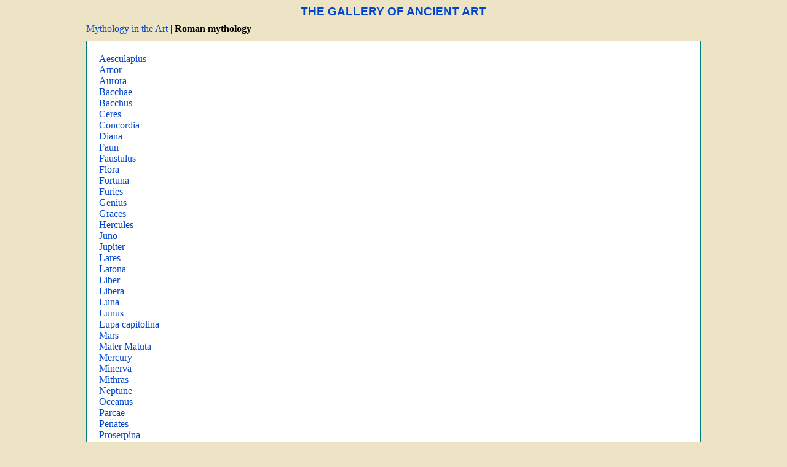

--- FILE ---
content_type: text/html;charset=UTF-8
request_url: https://ancientrome.ru/art/artworken/index.htm?id=44
body_size: 1605
content:
<!DOCTYPE html>
<html lang="en">
<head>
<meta charset="utf-8" />
<meta name="viewport" content="width=device-width, initial-scale=1" />
<meta name="robots" content="noindex">
<title>Ancient Art. Image Gallery: Mythology in the Art | Roman mythology</title>
<style>
@import "/fon/css/art-min.css";
html {background: #EDE4C5 !important; animation: none;}
</style>
<script type="text/javascript" src="http://ajax.googleapis.com/ajax/libs/jquery/1.4/jquery.min.js"></script>
<base target="_blank">
</head>
<body>
<center>
<div class="b0">

<h1><a href="art-search-e.htm" target="_top"><b>THE GALLERY OF ANCIENT ART</b></a></h1>
<table align="center" border="0" width="100%" cellspacing="0" cellpadding="0"><tr><td>
	<table align="center" border="0" width="100%" cellspacing="0" cellpadding="0"><tr><td class="citprim"><a href="index.htm?id=42" target="_self">Mythology in the Art</a> | <b>Roman mythology</b></td></tr></table>
</td></tr></table>
<div class="image">
<table bgcolor="#ffffff" align="center" border="0" width="100%" height="75%" cellspacing="0" cellpadding="0">
	<tr><td class="citprim"><a href="index.htm?id=511" target="_self">Aesculapius</a><br><a href="index.htm?id=132" target="_self">Amor</a><br><a href="index.htm?id=536" target="_self">Aurora</a><br><a href="index.htm?id=1045" target="_self">Bacchae</a><br><a href="index.htm?id=680" target="_self">Bacchus</a><br><a href="index.htm?id=526" target="_self">Ceres</a><br><a href="index.htm?id=921" target="_self">Concordia</a><br><a href="index.htm?id=137" target="_self">Diana</a><br><a href="index.htm?id=761" target="_self">Faun</a><br><a href="index.htm?id=847" target="_self">Faustulus</a><br><a href="index.htm?id=142" target="_self">Flora</a><br><a href="index.htm?id=581" target="_self">Fortuna</a><br><a href="index.htm?id=655" target="_self">Furies</a><br><a href="index.htm?id=135" target="_self">Genius</a><br><a href="index.htm?id=543" target="_self">Graces</a><br><a href="index.htm?id=136" target="_self">Hercules</a><br><a href="index.htm?id=143" target="_self">Juno</a><br><a href="index.htm?id=144" target="_self">Jupiter</a><br><a href="index.htm?id=138" target="_self">Lares</a><br><a href="index.htm?id=1004" target="_self">Latona</a><br><a href="index.htm?id=1071" target="_self">Liber</a><br><a href="index.htm?id=1072" target="_self">Libera</a><br><a href="index.htm?id=1312" target="_self">Luna</a><br><a href="index.htm?id=1353" target="_self">Lunus</a><br><a href="index.htm?id=908" target="_self">Lupa capitolina</a><br><a href="index.htm?id=590" target="_self">Mars</a><br><a href="index.htm?id=774" target="_self">Mater Matuta</a><br><a href="index.htm?id=139" target="_self">Mercury</a><br><a href="index.htm?id=140" target="_self">Minerva</a><br><a href="index.htm?id=1401" target="_self">Mithras</a><br><a href="index.htm?id=531" target="_self">Neptune</a><br><a href="index.htm?id=519" target="_self">Oceanus</a><br><a href="index.htm?id=718" target="_self">Parcae</a><br><a href="index.htm?id=703" target="_self">Penates</a><br><a href="index.htm?id=600" target="_self">Proserpina</a><br><a href="index.htm?id=1106" target="_self">Rape of the Sabine Women</a><br><a href="index.htm?id=765" target="_self">Remus</a><br><a href="index.htm?id=763" target="_self">Rhea Silvia</a><br><a href="index.htm?id=532" target="_self">Roma</a><br><a href="index.htm?id=764" target="_self">Romulus</a><br><a href="index.htm?id=824" target="_self">Seasons</a><br><a href="index.htm?id=141" target="_self">Silvanus</a><br><a href="index.htm?id=599" target="_self">Sol</a><br><a href="index.htm?id=1330" target="_self">Spes</a><br><a href="index.htm?id=520" target="_self">Tellus</a><br><a href="index.htm?id=812" target="_self">Ulysses</a><br><a href="index.htm?id=133" target="_self">Venus</a><br><a href="index.htm?id=766" target="_self">Vesta</a><br><a href="index.htm?id=134" target="_self">Victory</a><br><a href="index.htm?id=607" target="_self">Vulcan</a><br></td></tr></table></center></td></tr></table>


<div align="center" style="padding: 10px;">
<script async src="//pagead2.googlesyndication.com/pagead/js/adsbygoogle.js"></script>
<!-- arte-bott -->
<ins class="adsbygoogle"
     style="display:block"
     data-ad-client="ca-pub-6823977357041013"
     data-ad-slot="5605372915"
     data-ad-format="auto"></ins>
<script>
(adsbygoogle = window.adsbygoogle || []).push({});
</script>
</div>


<!-- Yandex.Metrika counter -->
<div style="display:none;"><script type="text/javascript">
(function(w, c) {
    (w[c] = w[c] || []).push(function() {
        try {
            w.yaCounter12699646 = new Ya.Metrika({id:12699646, enableAll: true, webvisor:true});
        }
        catch(e) { }
    });
})(window, "yandex_metrika_callbacks");
</script></div>
<script src="//mc.yandex.ru/metrika/watch.js" type="text/javascript" defer="defer"></script>
<noscript><div><img src="//mc.yandex.ru/watch/12699646" style="position:absolute; left:-9999px;" alt="" /></div></noscript>
<!-- /Yandex.Metrika counter -->


<div class="search ignored"><a href="//ancientrome.ru/art/artworken/art-search-e.htm" target="_top">ANCIENT ART: ADVANCED SEARCH</a></div>

</div>
</div>
</center>
</body>
</html>

--- FILE ---
content_type: text/html; charset=utf-8
request_url: https://www.google.com/recaptcha/api2/aframe
body_size: 268
content:
<!DOCTYPE HTML><html><head><meta http-equiv="content-type" content="text/html; charset=UTF-8"></head><body><script nonce="a9NRx4VLoKCwVaYPjEg4sA">/** Anti-fraud and anti-abuse applications only. See google.com/recaptcha */ try{var clients={'sodar':'https://pagead2.googlesyndication.com/pagead/sodar?'};window.addEventListener("message",function(a){try{if(a.source===window.parent){var b=JSON.parse(a.data);var c=clients[b['id']];if(c){var d=document.createElement('img');d.src=c+b['params']+'&rc='+(localStorage.getItem("rc::a")?sessionStorage.getItem("rc::b"):"");window.document.body.appendChild(d);sessionStorage.setItem("rc::e",parseInt(sessionStorage.getItem("rc::e")||0)+1);localStorage.setItem("rc::h",'1768350119712');}}}catch(b){}});window.parent.postMessage("_grecaptcha_ready", "*");}catch(b){}</script></body></html>

--- FILE ---
content_type: text/css
request_url: https://ancientrome.ru/fon/css/art-min.css
body_size: 4211
content:
canvas{border:none !important}.b1,.b2{font-size:100%;background:#ffffff;margin:0;padding:0;overflow-y:scroll}p{text-indent:0;margin:10px 0}sup a{margin:0 -1px -4px 0;padding:0 1px 4px 0}sup a:hover{color:#0000cc;background:#9f9;text-decoration:none}sup a:focus{color:#0000cc;background:#fc9}a:link{text-decoration:none;color:#0045cf;text-decoration:none}a:visited{color:#0045cf;text-decoration:none}a:active{color:#0000ff;text-decoration:none}a:focus{color:#0000ff;text-decoration:none}a:hover{color:#0000ff;text-decoration:none}.search a{text-decoration:none;color:#2aba1b}.search a:hover{color:Blue}.img04{margin:0;vertical-align:middle;width:106px;height:106px;background:#ffffff;position:relative;display:inline-block;padding:0}.img04:hover .thumbs{filter:brightness(115%)}.img0{display:block;position:static;width:100px;height:100px;#top:50%;display:table-cell;vertical-align:middle;padding:0}.thumbs100{background-color:#000000;background-repeat:no-repeat;background-position:center;background-size:contain;width:100px;height:100px;text-align:center;vertical-align:middle;-moz-box-sizing:border-box;box-sizing:border-box}@-webkit-keyframes fade-in{0%{opacity:0}100%{opacity:1}}@-moz-keyframes fade-in{0%{opacity:0}100%{opacity:1}}@-o-keyframes fade-in{0%{opacity:0}100%{opacity:1}}@keyframes fade-in{0%{opacity:0}100%{opacity:1}}.leg img{-webkit-animation:fade-in 1.1s linear;-moz-animation:fade-in 1.1s linear;-o-animation:fade-in 1.1s linear;animation:fade-in 1.1s linear}#boxd{background:#222}#img0{display:table-cell;position:static;width:60px;height:80px;#top:50%;vertical-align:middle;background-color:Black}a:visited .img1{border:2px solid #fbab04;padding:1px}a .img1{border:2px solid #b0b0b0;padding:1px}a:hover .img1{border:3px solid #cc3366;padding:0}a:active .img1{border:3px solid #fcc403;padding:0}.thumb{background-repeat:no-repeat;background-position:center;background-size:contain;width:100%;height:100%;text-align:center;vertical-align:middle;-moz-box-sizing:border-box;box-sizing:border-box}.img200{position:relative;background-color:#ffffff;display:block;width:200px;height:200px;padding:18px;margin:5px 10px 10px 5px;border-radius:5px;box-shadow:2px 2px 2px 0 rgba(0,0,0,0.16),0 0 0 1px rgba(0,0,0,0.08);transition:box-shadow 150ms cubic-bezier(0.4,0.0,0.2,1)}a:hover .img200{box-shadow:0 4px 10px 0 rgba(0,0,0,0.5),0 0 0 1px rgba(0,0,0,0.08)}a:focus .img200{box-shadow:3px 3px 4px 1px rgba(48,135,70,0.7),0 0 0 1px rgba(48,135,70,0.7)}a:active .img200{box-shadow:3px 3px 4px 1px rgba(48,135,70,0.7),0 0 0 1px rgba(48,135,70,0.7)}a:visited .img200{padding:10px;margin:5px 10px 0 0;border-radius:3px;box-shadow:2px 1px 2px 0 rgba(0,0,0,0.3),0 0 0 1px rgba(0,0,0,0.08)}.thumbs{position:absolute;top:0;left:0;bottom:0;right:0;margin:auto;border:3px solid silver;background-color:#000000;background-repeat:no-repeat;background-position:center;background-size:contain;width:100px;height:100px;-moz-box-sizing:border-box;box-sizing:border-box}.thumbs80{background-color:#000000;background-repeat:no-repeat;background-position:center;background-size:contain;width:80px;height:80px;text-align:center;vertical-align:middle;-moz-box-sizing:border-box;box-sizing:border-box}#imgsea1{font-family:Verdana,sans-serif;font-size:90%;color:#a7a7a7;padding:5px 0 5px 0}#imgres{font-family:Verdana,sans-serif;color:#a7a7a7;border-bottom:3px solid #e6e6e6;text-align:left;padding:10px}#imgres a{color:#727272;text-decoration:none}#imgres a:hover{color:#727272;text-decoration:underline}#imgres a:focus{color:#222222;text-decoration:none;background-color:#ffed56}#imgres1{font-family:Verdana,sans-serif;font-size:.7em;color:#a7a7a7;text-align:center;padding:10px 5px 10px 0}.image{position:static;max-width:100%;background-color:#ffffff;border:1px solid Teal;margin:10px 0 0px 0;padding:20px}h1{display:block;text-align:center;padding:0;margin:5px 0 8px 0;font-family:Verdana,Tahoma,sans-serif;font-weight:400;font-size:120%;color:#03c}h1 strong{display:block;margin:5px 0 7px 0;font-family:Verdana,Tahoma,sans-serif;color:#699;font-weight:400;font-size:95%}h2{display:block;text-align:center;padding:0;margin:8px 0 0px 0;font-family:Verdana,Tahoma,sans-serif;font-weight:400;font-size:110%;color:#966}h3{text-align:left;font-size:110%;margin:0;padding:0;font-weight:700er;font-family:Verdana,Tahoma,sans-serif}h4{text-align:left;font-size:100%;padding:0;font-weight:700er;font-family:Verdana,Tahoma,sans-serif}h5{text-align:left;font-size:95%;padding:0;font-weight:700er;font-family:Verdana,Tahoma,sans-serif}.label{display:block;margin:3px 0;text-align:center;font-family:Verdana,Tahoma,sans-serif;color:#999999;font-size:100%}label{font-family:Verdana,Arial,sans-serif;color:#0080c0;font-size:0.8rem;margin:0 3px 0 0}.h1{text-align:center;font-size:200%;margin:15px 0 15px 0}.h2{text-align:center;font-size:130%;margin:15px 0 15px 0}.h3{text-align:center;font-size:115%;margin:15px 0 15px 0;font-weight:700er}.h4{text-align:center;font-size:110%;margin:15px 0 15px 0}.h5{text-align:center;font-size:60%;margin:10px 0 10px 0;font-family:Verdana}.h6{text-align:center;font-size:90%;margin:15px 0 15px 0;font-family:Arial}.h7{text-align:center;font-size:85%;margin:20px 0 20px 0;font-family:Segoe UI,Verdana;font-weight:700er}.t1{text-align:left;padding:5px 0 0px 0;margin-top:7px}.t2{padding:15px 5px 10px 2px}.t4{border-top:1px solid Silver;padding:15px 2px 10px 2px}.aut{display:block;letter-spacing:1px;text-align:right;color:#808080;margin:10px 0 10px 50px}.restit{font-family:Verdana,sans-serif;font-size:120%;color:#06c;font-weight:700}.mus{color:#966;font-size:110%}.detail{position:relative;width:800px;font-family:Verdana,Tahoma,sans-serif;color:#393939;text-align:left;margin:20px 0;-moz-box-sizing:border-box;box-sizing:border-box;line-height:1.3}.desct{font-family:Verdana,Tahoma,sans-serif;color:#ffffff;background-color:#bdbdbd;font-weight:700er;padding:2px 10px;-moz-box-sizing:border-box;box-sizing:border-box;font-size:110%}.desc{position:relative;display:inline-block;text-align:left;vertical-align:top;padding:15px 0;max-width:800px;width:100%;-moz-box-sizing:border-box;box-sizing:border-box}.language{display:block;text-align:center;margin:20px 0 15px 0;font-family:Arial;font-weight:700;font-size:80%}.link1{display:block;max-width:800px;vertical-align:middle;overflow:hidden;white-space:nowrap;font-family:Arial,Verdana,sans-serif;background-color:#ffffff;text-decoration:none;margin:5px 10px 10px 5px;padding:10px 10px;border-radius:5px;color:Blue !important;box-shadow:0 4px 10px 0 rgba(0,0,0,0.5),0 0 0 1px rgba(0,0,0,0.08);transition:box-shadow 150ms cubic-bezier(0.4,0.0,0.2,1)}a.link1:hover{box-shadow:0 2px 8px 0 rgba(22,177,47,0.5),0 0 0 1px rgba(0,0,0,0.08);text-decoration:none}a.link1:active{box-shadow:2px 2px 2px 0 rgba(0,0,0,0.16),0 0 0 1px rgba(0,0,0,0.08)}.keyw{display:block;max-width:800px;text-align:left;font-family:Verdana,Tahoma,sans-serif;font-size:80%;color:#c69}.keyw2{color:#b1b1b1}.search{padding:10px 10px;display:block;text-align:center;font-family:sans-serif;font-weight:700;font-size:120%}.p{margin-top:10px}.p0{margin:0;text-indent:0}.p1{margin:20px 0 0px 0;text-indent:25px}.p2{text-indent:25px}.p3{margin-top:-10px;text-indent:25px}.p6{margin:0;text-indent:0;font-size:.8em}.s{padding:2px 5px}.s a{color:#996666}.s a:hover{color:#996666;text-decoration:none}.text{display:block;margin:0 50px 0 50px;padding:15px 30px 15px 30px;color:#393939}small{font-size:.9em}.prim{display:block;border-top:2px solid #808000;font-family:Verdana;font-size:.8em}.str{font-family:Arial,sans-serif;text-indent:0ex;position:absolute;left:0pt;color:#8A6A42}.cit .str{font-size:100%}.strr{font-family:Arial,sans-serif;text-align:right;text-indent:0ex;position:absolute;right:10pt;color:#99c}.cit .strr{font-size:100%}.citat{margin:17pt 0pt 17pt 30pt;padding-left:2.4ex;border-left:0.7ex solid #eaedf5}.citprim{font-family:Segoe UI,Verdana}.citaut{font-family:Segoe UI,Verdana;padding-top:.8em}.navi{font-family:Verdana;font-size:95%;padding:15px}.caut{font-size:90%;padding-top:5px;text-align:right}a:target.ttt{color:#de1111;text-decoration:underline}a.tttt{color:#999999}a:target.tttt{color:#de1111}a.tttl{color:#0000cc}a:target.tttl{color:#de1111}a.nnn{padding:2px 2px 2px 2px}a:target.nnn{background:#FFDA3B;color:#000000;padding:2px 2px 2px 2px}.kav1{font-family:Consolas;font-size:1.0em}.kav-prov{color:#FF0000}#kav-prov{color:#FF0000}.kav-prov1{color:#c0c0c0}.kav-prov2{color:#0000FF}#kav-sk{color:#00cc33}#tobuk{background-color:#ff0;color:#000000}#ruslat{background-color:#0ff;color:#00f}#numbuk{background-color:#ffffff;color:#f00}.gr{font-family:Tahoma;font-size:100% !important}.gr2{font-family:Vusillus;font-size:130%;line-height:.2em}#scaps{font-variant:small-caps}.tab01{border:1px solid Silver;border-collapse:collapse;margin-top:15px;margin-bottom:15px}.td00{border:none;vertical-align:top;padding:2px}.td01{border-bottom:1px solid Silver;padding:2px}.td02{border:1px solid Silver;padding:2px}.ar07{text-align:center;font-family:Arial;font-size:.7em;padding:2px}.strimg1{display:none}.hr1{border-bottom:1px solid #999999;margin-top:20px;margin-bottom:20px}.social{text-align:center;padding:0;margin:0 0 13px 0}.flag{margin:10px}.flag:hover{cursor:pointer;padding:0;box-shadow:3px -7px 7px 0 Silver}#print_icon{margin:0 7px 0 0;cursor:pointer;width:28px;height:28px;background:url(//ancientrome.ru/fon/print28.png)-0px -0px no-repeat;opacity:0.4}#print_icon:hover{opacity:1.0}#note_icon{margin:2px 0 0px 0;cursor:pointer;width:24px;height:24px;background:url(//ancientrome.ru/fon/note.png)-0px -0px no-repeat}.inline{display:inline-block;vertical-align:top}#menu1 a{display:inline-block;text-align:center;width:35px;background-color:#d6d6d6;color:#ffffff;font-family:Tahoma;font-weight:400;font-size:9pt;margin:0 2px 2px 0}#menu1 a:hover{display:inline-block;text-align:center;background-color:Red;color:#ffffff;text-decoration:none;font-size:9pt}#menu2{display:inline-block;text-align:center;width:35px;background-color:#c1dbbb;color:#ffffff;text-decoration:none;font-family:Tahoma;font-weight:400;font-size:9pt;margin:0 2px 2px 0}#menu2 a{display:inline-block;text-align:center;width:35px;background-color:#c1dbbb;color:#963;text-decoration:none;font-family:Tahoma;font-weight:400;font-size:9pt}#menu2 a:hover{background-color:Red;color:#ffffff;text-decoration:none;font-family:Tahoma;font-weight:400}#menu3 a{display:inline-block;text-align:center;width:60px;background-color:#d6d6d6;color:#ffffff;font-family:Tahoma;font-weight:400;font-size:9pt;margin:-2px 0 0px 0}#menu3 a:hover{background-color:Red;color:#ffffff;text-decoration:none}.rek1{max-width:930px;padding:0;margin:15px 0;font-size:.75em}.r3{font-family:Segoe UI,Arial;font-size:.7em;color:#996}.r3 a{color:#993}.r4{display:block;max-width:800px;padding:5px 5px;background-color:#E1F0DB;font-size:110% !important;margin-bottom:7px;color:#677989 !important}.r4 a{color:#009C08 !important}.l2{color:#6fc159}#share42{display:inline-block}#share42 a{opacity:1}#share42 a:hover{opacity:0.8}#note_icon:hover{background-position:-0px -24px}#note_icon2:hover{background-position:-0px -48px}#star_icon{margin:2px 0 0px 0;cursor:pointer;width:24px;height:24px;background:url(//ancientrome.ru/fon/star.png)-0px -0px no-repeat}#star_icon:hover{background-position:-0px -24px}#star_icon2{margin:2px 0 0px 0;cursor:pointer;width:24px;height:24px;background:url(//ancientrome.ru/fon/star.png)-0px -24px no-repeat}#star_icon2:hover{background-position:-0px -48px}.zam{display:block;position:fixed;left:10px;top:10px;right:10px}#album{margin:2px 0 0px 0;cursor:pointer;width:24px;height:24px;background:url(//ancientrome.ru/fon/album.png)-0px -0px no-repeat}#album:hover{background-position:-0px -24px}#exit{margin:2px 0 0px 0;cursor:pointer;width:24px;height:24px;background:url(//ancientrome.ru/fon/exit.png)-0px -0px no-repeat}#exit:hover{background-position:-0px -24px}#entry{margin:2px 0 0px 0;cursor:pointer;width:24px;height:24px;background:url(//ancientrome.ru/fon/entry.png)-0px -0px no-repeat}#entry:hover{background-position:-0px -24px}#settings{float:right;margin:0 0 0px 0;cursor:pointer;width:24px;height:24px;background:url(//ancientrome.ru/fon/settings.png)-0px -0px no-repeat;margin:0 0 10px 10px}#settings:hover{background-position:-0px -24px}#setting{display:none}#setting1{display:block}.zoom1{cursor:url(//ancientrome.ru/fon/lupa.png),default}.prev{z-index:16;opacity:0;display:block;position:absolute;left:0;top:0;width:10vw;height:100vh;background:url(/fon/imgprev.png)no-repeat center left;-webkit-transition:all 1.5s ease;-moz-transition:all 1.5s ease;-ms-transition:all 1.5s ease;-o-transition:all 1.5s ease;transition:all 1.5s ease}.prev:hover{cursor:pointer;opacity:1 !important;-webkit-transition:all 500ms ease;-moz-transition:all 500ms ease;-ms-transition:all 500ms ease;-o-transition:all 500ms ease;transition:all 500ms ease}.next{z-index:16;opacity:0;display:block;position:absolute;right:0;top:0;width:10vw;height:100vh;background:url(/fon/imgnext.png)no-repeat center right;-webkit-transition:all 1.5s ease;-moz-transition:all 1.5s ease;-ms-transition:all 1.5s ease;-o-transition:all 1.5s ease;transition:all 1.5s ease}.next:hover{cursor:pointer;opacity:1 !important;-webkit-transition:all 500ms ease;-moz-transition:all 500ms ease;-ms-transition:all 500ms ease;-o-transition:all 500ms ease;transition:all 500ms ease}#myContainer{z-index:8;display:none;position:fixed;top:0;left:0;right:0;top:0;bottom:0;width:100vw;height:100vh;border:none;margin:auto}#cldiv{z-index:10;display:none;position:fixed;padding:10px;top:0;right:0;width:50px;height:50px;margin:auto;opacity:0.5;cursor:pointer}#cldiv:hover{background:url(/fon/close.png);opacity:1}body:hover #cldiv{background:url(/fon/close.png)no-repeat center center}a#z{color:Green;cursor:pointer}#boximg span{z-index:1;position:absolute;display:block;width:60px;padding:7px;border:2px solid white;border-radius:7px;background-color:#000000;color:#ffffff;font-family:Arial;font-size:20px;opacity:0;-webkit-transition:all 1.5s ease;-moz-transition:all 1.5s ease;-ms-transition:all 1.5s ease;-o-transition:all 1.5s ease;transition:all 1.5s ease}#boximg:hover span{opacity:0.7}#boximg img{max-width:95vw;max-height:100vh;margin:0;padding:0}#box0{display:flex;z-index:7;width:100%;height:100vh;vertical-align:middle;text-align:center;margin:auto;padding:0}.box{display:flex;align-items:center;max-width:95vw;max-height:100vh;z-index:6;background-repeat:no-repeat;background-position:center;background-size:contain;left:0;right:0;margin:auto;cursor:pointer;cursor:-webkit-zoom-in;cursor:-moz-zoom-in;cursor:-o-zoom-in;cursor:zoom-in}#tlbox{display:none;z-index:15;margin:auto;position:absolute;bottom:0;left:0;right:0;width:100%;height:10vh}#toplab{z-index:14;margin:auto;text-align:center;background:#222222;color:#ffffff;padding:15px 30px;font-family:Verdana,Tahoma,sans-serif;opacity:0.8;position:absolute;bottom:0;left:0;right:0}.toplab{z-index:14;display:none;align-items:center;flex-direction:column;margin:auto;text-align:center}.tltit{font-size:115%}.tllab{display:block;margin:auto;text-align:center}.dsc{background:url(//ancientrome.ru/fon/desc.png)-0px -0px no-repeat;background-size:contain;width:30px;height:40px;margin-top:10px;cursor:pointer}.dsc1{background:url(//ancientrome.ru/fon/desc.png)-0px -0px no-repeat;background-size:contain;width:30px;height:40px;cursor:pointer;position:absolute;right:5px;bottom:5px;background-color:#265f27;opacity:0.9}.dsc2{position:absolute;left:1px;top:1px;color:#7b7b7b;font-family:Arial;padding:0 2px;font-size:75%;opacity:0.8;border-radius:3px}.dsc3{color:#5a5a5a;padding:0 7px;border-radius:3px;background-color:#a9e9b2;margin-left:5px}.dsc4{color:yellow;padding:0 7px;border-radius:3px;background-color:#c200ff;margin-left:5px}.zbrPortBg{position:relative;background-color:#ffffe6;font-family:Verdana;color:#0000FF;border:none;font-size:95%;max-width:770px !important;width:90% !important}.zbrPortInput{width:100%;height:100%;border-style:solid;border-color:#EDE4C5;z-index:1}.zbrPortArrow{background-color:#efefef;width:calc(1.5em - 5px);height:calc(1.5em - 5px);position:absolute;color:#000;border:1px solid #888;text-align:center;vertical-align:middle;right:-5px;top:2px;z-index:2;cursor:pointer;transform:rotate(90deg)}.zbrPortArrow span{vertical-align:60%;line-height:.4em;font-size:80%;font-weight:900}.zbrPortClear{background-color:#efaaaa;width:calc(1.5em - 5px);height:calc(1.5em - 5px);position:absolute;color:#ffffff;border:1px solid #400;text-align:center;vertical-align:middle;font-weight:700;line-height:1em;left:calc(100% + 10px);top:2px;z-index:2;cursor:pointer}.zbrPortList{background-color:#ffffff;width:100%;position:absolute;left:0;top:calc(1.5em + 5px);z-index:2;border:1px solid #000;height:auto;overflow:hidden;overflow-y:auto}.zbrPortListUp{background-color:#ffffff;width:100%;position:absolute;left:0;bottom:calc(1.5em + 5px);z-index:2;border:1px solid #000;height:auto;overflow:hidden;overflow-y:auto}.zbrPortItemMus{cursor:pointer;background-color:#d6ffdd;color:#555;padding-left:1.5em}.zbrPortItemCity{cursor:pointer;background-color:#d6ffdd;color:#00a;padding-left:.5em}.zbrPortItemSelected{cursor:pointer;background-color:gold;color:#000000}.zbrPortItemMus:hover,.zbrPortItemCity:hover{background-color:gold;color:#000000}.zbrPortListEmpty{display:none;position:absolute;border:none}@media(max-width:1200px){.detail{left:0 !important;padding:0 10px;width:100% !important}.desc{width:100% !important;max-width:100% !important}h1,h2,.keyw,.social{padding:0 10px !important}.center{max-width:800px;width:96%}}@media(max-width:600px){.detail{padding:0 15px}.ksl{width:80% !important;margin:0 3ex 1ex 0 !important}}.b3{background:#EDE4C5;margin:0;padding:10px}.b0{max-width:1000px}.mainlink{font-family:Verdana,Tahoma,sans-serif;word-spacing:1px;margin:5px 0 10px 0;color:#c96;text-align:center}.mainlink a:link{text-decoration:none;color:#c96}.mainlink a:visited{color:#c96}.mainlink a:active{color:#c96}.mainlink a:hover{color:#900;text-decoration:underline}.keyw1{display:block;color:#c69;margin:10px 0 10px 40px}.keyw3{display:block;color:#69ad92;margin:10px 0 10px 40px}#back{margin:0 0 0px 0;cursor:pointer;width:21px;height:80px;background:url(//ancientrome.ru/fon/back1.png)-0px -0px no-repeat}#back:hover{background-position:-0px -80px}#tooltip{background:#ffffff;border:1px solid #666;color:#333;font:menu;margin:0;padding:3px 5px;position:absolute;visibility:hidden}@media(max-width:830px){body,.b3{background:none}.image{border:none;padding:0 !important;margin:2ex !important}}.jqm{width:100%;float:left;-webkit-box-sizing:border-box;-moz-box-sizing:border-box;box-sizing:border-box;overflow:hidden}.jqm > div,.jqm > a,.jqm > img,.jqm > video{float:left}.jqm > .item{position:relative}.jqm > .item.withImage{background-size:cover}.jqm > .item > .overlay{opacity:0;position:absolute;left:0;right:0;top:0;bottom:0;transition:opacity .2s ease-in-out;-moz-transition:opacity .2s ease-in-out;-webkit-transition:opacity .2s ease-in-out}.jqm > .item:hover > .overlay{opacity:1}.jqm > .item > .overlay > .texts{position:absolute;left:0;right:0;bottom:0;padding:15pt;background:rgba(0,0,0,0.2);color:#fff}.jqm > .item > .overlay > .texts h1,.jqm > .item > .overlay > .texts h2{margin:0;line-height:1.3em}.jqm > .item > .overlay > .texts h1{font-size:17pt}.jqm > .item > .overlay > .texts h2{font-size:13pt}
